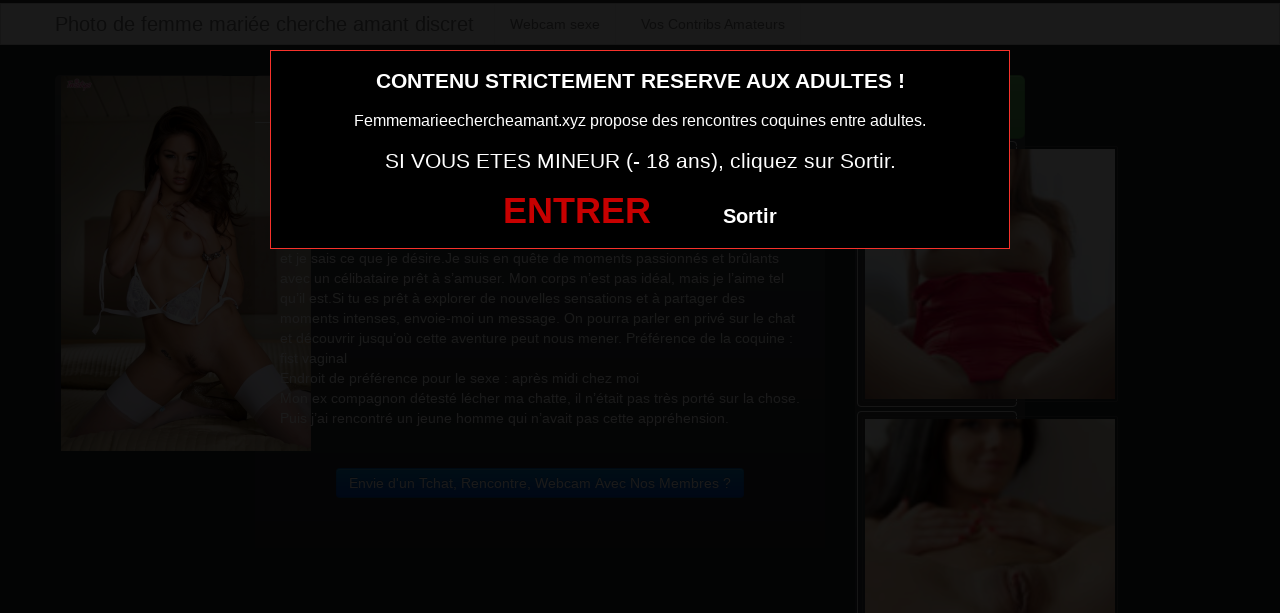

--- FILE ---
content_type: text/html; charset=UTF-8
request_url: https://www.femmemarieechercheamant.xyz/photo-de-maman-nue-en-couple-du-95.html/
body_size: 4027
content:
<!DOCTYPE html><html lang="fr-FR"><head><meta charset="UTF-8"><meta name="viewport" content="width=device-width, initial-scale=1.0, minimal-ui"><link media="all" href="https://www.femmemarieechercheamant.xyz/wp-content/cache/autoptimize/css/autoptimize_5282a37899763dd2cc349805033f678e.css" rel="stylesheet"><title> photo de maman nue en couple du 95Photo de femme mariée cherche amant discret</title><link rel="profile" href="http://gmpg.org/xfn/11" ><link rel="shortcut icon" href="https://www.femmemarieechercheamant.xyz/wp-content/themes/datecd/favicon.ico"><link rel="pingback" href="https://www.femmemarieechercheamant.xyz/xmlrpc.php"><link href="https://cdnjs.cloudflare.com/ajax/libs/font-awesome/4.7.0/css/font-awesome.min.css" rel="stylesheet"><link href="https://cdnjs.cloudflare.com/ajax/libs/formvalidation/0.6.2-dev/css/formValidation.min.css" rel="stylesheet"> <!--[if lt IE 9]> <script src="http://css3-mediaqueries-js.googlecode.com/svn/trunk/css3-mediaqueries.js"></script> <script src="http://html5shim.googlecode.com/svn/trunk/html5.js"></script> <![endif]--><meta name='robots' content='index, follow, max-image-preview:large, max-snippet:-1, max-video-preview:-1' /><link rel="canonical" href="https://www.femmemarieechercheamant.xyz/photo-de-maman-nue-en-couple-du-95.html/" /><link href='https://fonts.gstatic.com' crossorigin='anonymous' rel='preconnect' /><link rel="alternate" type="application/rss+xml" title="Photo de femme mariée cherche amant discret &raquo; Flux" href="https://www.femmemarieechercheamant.xyz/feed/" /> <script type="text/javascript" src="https://www.femmemarieechercheamant.xyz/wp-includes/js/jquery/jquery.min.js" id="jquery-core-js"></script> <script type="text/javascript" src="https://www.femmemarieechercheamant.xyz/wp-includes/js/jquery/jquery-migrate.min.js" id="jquery-migrate-js"></script> <meta name="generator" content="WordPress 6.6.4" /><link rel="alternate" title="oEmbed (JSON)" type="application/json+oembed" href="https://www.femmemarieechercheamant.xyz/wp-json/oembed/1.0/embed?url=https%3A%2F%2Fwww.femmemarieechercheamant.xyz%2Fphoto-de-maman-nue-en-couple-du-95.html%2F" /><link rel="alternate" title="oEmbed (XML)" type="text/xml+oembed" href="https://www.femmemarieechercheamant.xyz/wp-json/oembed/1.0/embed?url=https%3A%2F%2Fwww.femmemarieechercheamant.xyz%2Fphoto-de-maman-nue-en-couple-du-95.html%2F&#038;format=xml" /></head><body class="post-template-default single single-post postid-3446 single-format-standard"> <script src="https://www.femmemarieechercheamant.xyz/wp-content/themes/datecd/disclaimer.js"></script> <noscript><style>#masonry {
		visibility: visible !important;	
	}</style></noscript><div id="topmenu" class="navbar navbar-fixed-top"><div class="navbar-inner"><div class="container"> <a class="brand" href="https://www.femmemarieechercheamant.xyz/"> Photo de femme mariée cherche amant discret </a><nav id="nav-main" class="nav-collapse" role="navigation"><ul id="menu-top-menu" class="nav"><li class="page_item page-item-134"><a href="https://www.femmemarieechercheamant.xyz/webcam-sexe/">Webcam sexe</a></li></ul><ul id="menu-top-menu" class="nav"><li class="page_item page-item-134"><a href="https://www.erostoclub.com/photos">Vos Contribs Amateurs</a></li></ul></nav></div></div></div> <br><div class="container"><div class="row"><div class="span2"> <button onclick="window.open('https://xcamz.xyz/tools/codisuite/gen_boost.php?sid=9&cid=9','_blank')" class="btnlnk"> <img src="https://www.femmemarieechercheamant.xyz/wp-content/uploads/2018/08/photo-de-maman-nue-en-couple-du-95.jpg" alt="photo de maman nue en couple du 95"> </button></div><div class="span6"><div id="post-3446" class="post-wrapper post-3446 post type-post status-publish format-standard has-post-thumbnail category-femme-nue"><div class="h1-wrapper"><h1>photo de maman nue en couple du 95</h1></div><div class="post-content"> Je suis une fille pleine de vie et en quête d’expériences fortes.Je cherche à mettre du piment dans ma vie avec des rencontres excitantes et sensuelles.Je prends plaisir à porter des vêtements translucides et provocants.Je suis passionnée par les câlins enflammés et les jeux intimes.Si les moments torrides sous les draps t’intéressent, on va bien s’amuser ! Je ne suis pas du genre à me laisser intimider et je sais ce que je désire.Je suis en quête de moments passionnés et brûlants avec un célibataire prêt à s’amuser. Mon corps n’est pas idéal, mais je l’aime tel qu’il est.Si tu es prêt à explorer de nouvelles sensations et à partager des moments intenses, envoie-moi un message. On pourra parler en privé sur le chat et découvrir jusqu’où cette aventure peut nous mener.
 Préférence de la coquine : 
 fist vaginal <br> Endroit de préférence pour le sexe : 
 après midi chez moi <br> Mon ex compagnon détesté lécher ma chatte, il n’était pas très porté sur la chose. Puis j’ai rencontré un jeune homme qui n’avait pas cette appréhension.<div class="clearfix"></div> <br><br><div align="center"> <button onclick="window.open('https://xcamz.xyz/tools/codisuite/gen_boost.php?sid=9&cid=9','_blank')"  class="btn btn-primary" >Envie d'un Tchat, Rencontre, Webcam Avec Nos Membres ?</button></div> <br><br></div></div></div><div class="span2"> <button onclick="window.open('https://xcamz.xyz/tools/codisuite/gen_boost.php?sid=9&cid=9','_blank')" class="btn btn-large btn-success">Les + populaires&nbsp;<i class="fa fa-chevron-right" aria-hidden="true"></i><i class="fa fa-chevron-right" aria-hidden="true"></i> </button><div class="thumbnails"><div class="thumbnail related"> <a href="https://www.femmemarieechercheamant.xyz/photo-femme-mariee-nue-du-62.html/" rel="bookmark" title="photo femme mariee nue du 62"> <img src="https://www.femmemarieechercheamant.xyz/wp-content/uploads/2018/08/photo-femme-mariee-nue-du-62-150x150.jpg" alt="photo femme mariee nue du 62"> </a></div><div class="thumbnail related"> <a href="https://www.femmemarieechercheamant.xyz/cul-sexy-de-femme-mariee-du-52.html/" rel="bookmark" title="cul sexy de femme mariée du 52"> <img src="https://www.femmemarieechercheamant.xyz/wp-content/uploads/2018/08/cul-sexy-de-femme-mariée-du-52-150x150.jpg" alt="cul sexy de femme mariée du 52"> </a></div><div class="thumbnail related"> <a href="https://www.femmemarieechercheamant.xyz/sexe-avec-femme-mature-salope-13.html/" rel="bookmark" title="Sexe avec femme mature salope 13"> <img src="https://www.femmemarieechercheamant.xyz/wp-content/uploads/2016/08/Sexe-avec-femme-mature-salope-13-150x150.jpg" alt="Sexe avec femme mature salope 13"> </a></div><div class="thumbnail related"> <a href="https://www.femmemarieechercheamant.xyz/cougar-nue-en-photo-04.html/" rel="bookmark" title="Cougar Nue en Photo 04"> <img src="https://www.femmemarieechercheamant.xyz/wp-content/uploads/2016/08/Cougar-Nue-en-Photo-04-150x150.jpg" alt="Cougar Nue en Photo 04"> </a></div></div></div></div></div>  <script type="application/ld+json">{"@context":"https:\/\/schema.org\/","@type":"BreadcrumbList","@name":"Photo de femme mari\u00e9e cherche amant discret","itemListElement":[{"@type":"ListItem","position":1,"item":{"@type":"Thing","@id":"https:\/\/www.femmemarieechercheamant.xyz","url":"https:\/\/www.femmemarieechercheamant.xyz","name":"Photo de femme mari\u00e9e cherche amant discret"}},{"@type":"ListItem","position":2,"item":{"@type":"Thing","@id":"https:\/\/www.femmemarieechercheamant.xyz\/femme-nue\/","url":"https:\/\/www.femmemarieechercheamant.xyz\/femme-nue\/","name":"femme nue"}},{"@type":"ListItem","position":3,"item":{"@type":"Thing","@id":"https:\/\/www.femmemarieechercheamant.xyz\/photo-de-maman-nue-en-couple-du-95.html\/","url":"https:\/\/www.femmemarieechercheamant.xyz\/photo-de-maman-nue-en-couple-du-95.html\/","name":"photo de maman nue en couple du 95"}}]}</script>  <script>jQuery(document).ready(function($) {
			var $scrolltotop = $("#scrolltotop");
			$scrolltotop.css('display', 'none');

			$(function () {
				$(window).scroll(function () {
					if ($(this).scrollTop() > 100) {
						$scrolltotop.slideDown('fast');
					} else {
						$scrolltotop.slideUp('fast');
					}
				});
		
				$scrolltotop.click(function () {
					$('body,html').animate({
						scrollTop: 0
					}, 'fast');
					return false;
				});
			});
		});</script> <script type="text/javascript" id="wp-statistics-tracker-js-extra">var WP_Statistics_Tracker_Object = {"requestUrl":"https:\/\/www.femmemarieechercheamant.xyz\/wp-json\/wp-statistics\/v2","ajaxUrl":"https:\/\/www.femmemarieechercheamant.xyz\/wp-admin\/admin-ajax.php","hitParams":{"wp_statistics_hit":1,"source_type":"post","source_id":3446,"search_query":"","page_uri":"L3Bob3RvLWRlLW1hbWFuLW51ZS1lbi1jb3VwbGUtZHUtOTUuaHRtbC8=","signature":"c194eec33baf33d5d8cc298d5ad956c4","endpoint":"hit"},"onlineParams":{"wp_statistics_hit":1,"source_type":"post","source_id":3446,"search_query":"","page_uri":"L3Bob3RvLWRlLW1hbWFuLW51ZS1lbi1jb3VwbGUtZHUtOTUuaHRtbC8=","signature":"c194eec33baf33d5d8cc298d5ad956c4","endpoint":"online"},"option":{"userOnline":"1","consentLevel":"disabled","dntEnabled":false,"bypassAdBlockers":false,"isWpConsentApiActive":false,"trackAnonymously":false},"jsCheckTime":"60000"};</script> <script type="text/javascript" src="https://www.femmemarieechercheamant.xyz/wp-content/plugins/wp-statistics/assets/js/tracker.js" id="wp-statistics-tracker-js"></script> <script type="text/javascript" src="https://www.femmemarieechercheamant.xyz/wp-content/themes/datecd/js/bootstrap.min.js" id="ipin_bootstrap-js"></script> <script type="text/javascript" src="https://www.femmemarieechercheamant.xyz/wp-includes/js/comment-reply.min.js" id="comment-reply-js" async="async" data-wp-strategy="async"></script> <div id="footer" class="container"> Faire un moment de sexe ou même un plan cul avec une maman sexe et sans tabou, avec une cougar, ou une femme mature qui adore se mettre nue en photo porno et profiter du sexe avec les hommes inconnus. Faire un plan sexe maman rapide, sans se poser de question. C'est ce que tu peux vivre de suite, grâce aux outils discrets et évolués qui sont mis à ta disposition. Il y a forcément une maman dans ta ville, ou une cougar sexy, disponible pour un plan cul immédiat qui est connectée. Il te suffit de la rejoindre en privé pour la baiser dans la journée.<h3>Membres connectés actuellement en webcam (mis à jour 1 fois par heure)</h3><div class="col-md-8 col-xs-12"><div class='cam-grid'><button class='open-btn' onclick="window.open('https://secure.dnxlive.com/chat/Cchipie/?comfrom=687476&cf0=pc3&cfsa1=O180&cf2=mozfemmemarieechercheamant&cfsa2=&brand=n&cf1=X12477', '_blank')"><div class='cam-item'> <img src='https://www.femmemarieechercheamant.xyz/pictures/Cchipie.jpg' alt='Cchipie'/><div class='overlay'>Cchipie</div></div> </button><button class='open-btn' onclick="window.open('https://secure.dnxlive.com/chat/DENERYS/?comfrom=687476&cf0=pc3&cfsa1=O180&cf2=mozfemmemarieechercheamant&cfsa2=&brand=n&cf1=X12477', '_blank')"><div class='cam-item'> <img src='https://www.femmemarieechercheamant.xyz/pictures/DENERYS.jpg' alt='DENERYS'/><div class='overlay'>DENERYS</div></div> </button><button class='open-btn' onclick="window.open('https://secure.dnxlive.com/chat/Joy/?comfrom=687476&cf0=pc3&cfsa1=O180&cf2=mozfemmemarieechercheamant&cfsa2=&brand=n&cf1=X12477', '_blank')"><div class='cam-item'> <img src='https://www.femmemarieechercheamant.xyz/pictures/Joy.jpg' alt='Joy'/><div class='overlay'>Joy</div></div> </button><button class='open-btn' onclick="window.open('https://secure.dnxlive.com/chat/ElleLo/?comfrom=687476&cf0=pc3&cfsa1=O180&cf2=mozfemmemarieechercheamant&cfsa2=&brand=n&cf1=X12477', '_blank')"><div class='cam-item'> <img src='https://www.femmemarieechercheamant.xyz/pictures/ElleLo.jpg' alt='ElleLo'/><div class='overlay'>ElleLo</div></div> </button><button class='open-btn' onclick="window.open('https://secure.dnxlive.com/chat/Toimoi19/?comfrom=687476&cf0=pc3&cfsa1=O180&cf2=mozfemmemarieechercheamant&cfsa2=&brand=n&cf1=X12477', '_blank')"><div class='cam-item'> <img src='https://www.femmemarieechercheamant.xyz/pictures/Toimoi19.jpg' alt='Toimoi19'/><div class='overlay'>Toimoi19</div></div> </button><button class='open-btn' onclick="window.open('https://secure.dnxlive.com/chat/heylove/?comfrom=687476&cf0=pc3&cfsa1=O180&cf2=mozfemmemarieechercheamant&cfsa2=&brand=n&cf1=X12477', '_blank')"><div class='cam-item'> <img src='https://www.femmemarieechercheamant.xyz/pictures/heylove.jpg' alt='heylove'/><div class='overlay'>heylove</div></div> </button><button class='open-btn' onclick="window.open('https://secure.dnxlive.com/chat/Bela/?comfrom=687476&cf0=pc3&cfsa1=O180&cf2=mozfemmemarieechercheamant&cfsa2=&brand=n&cf1=X12477', '_blank')"><div class='cam-item'> <img src='https://www.femmemarieechercheamant.xyz/pictures/Bela.jpg' alt='Bela'/><div class='overlay'>Bela</div></div> </button><button class='open-btn' onclick="window.open('https://secure.dnxlive.com/chat/lilily1312/?comfrom=687476&cf0=pc3&cfsa1=O180&cf2=mozfemmemarieechercheamant&cfsa2=&brand=n&cf1=X12477', '_blank')"><div class='cam-item'> <img src='https://www.femmemarieechercheamant.xyz/pictures/lilily1312.jpg' alt='lilily1312'/><div class='overlay'>lilily1312</div></div> </button><button class='open-btn' onclick="window.open('https://secure.dnxlive.com/chat/Daryna/?comfrom=687476&cf0=pc3&cfsa1=O180&cf2=mozfemmemarieechercheamant&cfsa2=&brand=n&cf1=X12477', '_blank')"><div class='cam-item'> <img src='https://www.femmemarieechercheamant.xyz/pictures/Daryna.jpg' alt='Daryna'/><div class='overlay'>Daryna</div></div> </button><button class='open-btn' onclick="window.open('https://secure.dnxlive.com/chat/MlleS/?comfrom=687476&cf0=pc3&cfsa1=O180&cf2=mozfemmemarieechercheamant&cfsa2=&brand=n&cf1=X12477', '_blank')"><div class='cam-item'> <img src='https://www.femmemarieechercheamant.xyz/pictures/MlleS.jpg' alt='MlleS'/><div class='overlay'>MlleS</div></div> </button><button class='open-btn' onclick="window.open('https://secure.dnxlive.com/chat/frenchblondi/?comfrom=687476&cf0=pc3&cfsa1=O180&cf2=mozfemmemarieechercheamant&cfsa2=&brand=n&cf1=X12477', '_blank')"><div class='cam-item'> <img src='https://www.femmemarieechercheamant.xyz/pictures/frenchblondi.jpg' alt='frenchblondi'/><div class='overlay'>frenchblondi</div></div> </button><button class='open-btn' onclick="window.open('https://secure.dnxlive.com/chat/Douceuradeux/?comfrom=687476&cf0=pc3&cfsa1=O180&cf2=mozfemmemarieechercheamant&cfsa2=&brand=n&cf1=X12477', '_blank')"><div class='cam-item'> <img src='https://www.femmemarieechercheamant.xyz/pictures/Douceuradeux.jpg' alt='Douceuradeux'/><div class='overlay'>Douceuradeux</div></div> </button><button class='open-btn' onclick="window.open('https://secure.dnxlive.com/chat/sexydrill/?comfrom=687476&cf0=pc3&cfsa1=O180&cf2=mozfemmemarieechercheamant&cfsa2=&brand=n&cf1=X12477', '_blank')"><div class='cam-item'> <img src='https://www.femmemarieechercheamant.xyz/pictures/sexydrill.jpg' alt='sexydrill'/><div class='overlay'>sexydrill</div></div> </button><button class='open-btn' onclick="window.open('https://secure.dnxlive.com/chat/9Adixia9/?comfrom=687476&cf0=pc3&cfsa1=O180&cf2=mozfemmemarieechercheamant&cfsa2=&brand=n&cf1=X12477', '_blank')"><div class='cam-item'> <img src='https://www.femmemarieechercheamant.xyz/pictures/9Adixia9.jpg' alt='9Adixia9'/><div class='overlay'>9Adixia9</div></div> </button><button class='open-btn' onclick="window.open('https://secure.dnxlive.com/chat/Bemeforyou/?comfrom=687476&cf0=pc3&cfsa1=O180&cf2=mozfemmemarieechercheamant&cfsa2=&brand=n&cf1=X12477', '_blank')"><div class='cam-item'> <img src='https://www.femmemarieechercheamant.xyz/pictures/Bemeforyou.jpg' alt='Bemeforyou'/><div class='overlay'>Bemeforyou</div></div> </button><button class='open-btn' onclick="window.open('https://secure.dnxlive.com/chat/CherryCokine/?comfrom=687476&cf0=pc3&cfsa1=O180&cf2=mozfemmemarieechercheamant&cfsa2=&brand=n&cf1=X12477', '_blank')"><div class='cam-item'> <img src='https://www.femmemarieechercheamant.xyz/pictures/CherryCokine.jpg' alt='CherryCokine'/><div class='overlay'>CherryCokine</div></div> </button><button class='open-btn' onclick="window.open('https://secure.dnxlive.com/chat/Azazeldream/?comfrom=687476&cf0=pc3&cfsa1=O180&cf2=mozfemmemarieechercheamant&cfsa2=&brand=n&cf1=X12477', '_blank')"><div class='cam-item'> <img src='https://www.femmemarieechercheamant.xyz/pictures/Azazeldream.jpg' alt='Azazeldream'/><div class='overlay'>Azazeldream</div></div> </button><button class='open-btn' onclick="window.open('https://secure.dnxlive.com/chat/ydolem/?comfrom=687476&cf0=pc3&cfsa1=O180&cf2=mozfemmemarieechercheamant&cfsa2=&brand=n&cf1=X12477', '_blank')"><div class='cam-item'> <img src='https://www.femmemarieechercheamant.xyz/pictures/ydolem.jpg' alt='ydolem'/><div class='overlay'>ydolem</div></div> </button><button class='open-btn' onclick="window.open('https://secure.dnxlive.com/chat/DreamRosie/?comfrom=687476&cf0=pc3&cfsa1=O180&cf2=mozfemmemarieechercheamant&cfsa2=&brand=n&cf1=X12477', '_blank')"><div class='cam-item'> <img src='https://www.femmemarieechercheamant.xyz/pictures/DreamRosie.jpg' alt='DreamRosie'/><div class='overlay'>DreamRosie</div></div> </button><button class='open-btn' onclick="window.open('https://secure.dnxlive.com/chat/Elisablonde/?comfrom=687476&cf0=pc3&cfsa1=O180&cf2=mozfemmemarieechercheamant&cfsa2=&brand=n&cf1=X12477', '_blank')"><div class='cam-item'> <img src='https://www.femmemarieechercheamant.xyz/pictures/Elisablonde.jpg' alt='Elisablonde'/><div class='overlay'>Elisablonde</div></div> </button></div><center><button onclick="window.open('https://xcamz.xyz/tools/codisuite/gen_boost.php?sid=10&cid=70','_blank')" class="btnlnk"><img border=0 src="https://erostocam.com/logo3.gif"></button></center><center><button onclick="window.open('https://www.erostoclub.com/pages/visiteur','_blank')" class="btnlnk">Veux tu voir des photos porno ?</button></center></div></div></body></html>